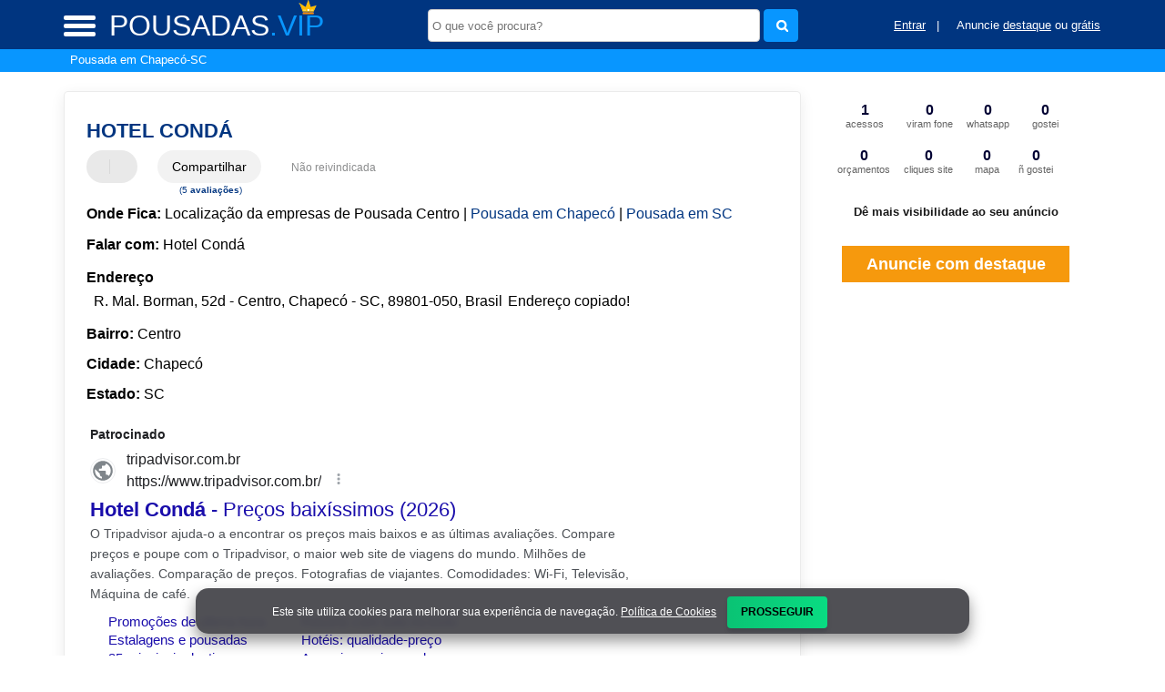

--- FILE ---
content_type: text/html; charset=UTF-8
request_url: https://syndicatedsearch.goog/afs/ads?sjk=8BPb%2Fm0iTnKehhlbzrqHFQ%3D%3D&adsafe=high&psid=3481849900&channel=3481849900&client=pub-5823210502176162&q=Hotel%20Cond%C3%A1%20Pousada%20em%20Chapec%C3%B3-SC&r=m&hl=pt&type=0&oe=UTF-8&ie=UTF-8&fexp=21404%2C17300002%2C17301431%2C17301432%2C17301436%2C17301266%2C72717108&format=n2&ad=n2&nocache=3451768679382987&num=0&output=uds_ads_only&v=3&bsl=8&pac=2&u_his=2&u_tz=0&dt=1768679382989&u_w=1280&u_h=720&biw=1280&bih=720&psw=1280&psh=1825&frm=0&uio=-&cont=miolo-468-ads&drt=0&jsid=csa&jsv=855242569&rurl=https%3A%2F%2Fwww.pousadas.vip%2Fsobre%2Fhotel-conda-chapeco-sc
body_size: 12805
content:
<!doctype html><html lang="pt-BR"> <head> <style id="ssr-boilerplate">body{-webkit-text-size-adjust:100%; font-family:arial,sans-serif; margin:0;}.div{-webkit-box-flex:0 0; -webkit-flex-shrink:0; flex-shrink:0;max-width:100%;}.span:last-child, .div:last-child{-webkit-box-flex:1 0; -webkit-flex-shrink:1; flex-shrink:1;}.a{text-decoration:none; text-transform:none; color:inherit; display:inline-block;}.span{-webkit-box-flex:0 0; -webkit-flex-shrink:0; flex-shrink:0;display:inline-block; overflow:hidden; text-transform:none;}.img{border:none; max-width:100%; max-height:100%;}.i_{display:-ms-flexbox; display:-webkit-box; display:-webkit-flex; display:flex;-ms-flex-align:start; -webkit-box-align:start; -webkit-align-items:flex-start; align-items:flex-start;box-sizing:border-box; overflow:hidden;}.v_{-webkit-box-flex:1 0; -webkit-flex-shrink:1; flex-shrink:1;}.j_>span:last-child, .j_>div:last-child, .w_, .w_:last-child{-webkit-box-flex:0 0; -webkit-flex-shrink:0; flex-shrink:0;}.l_{-ms-overflow-style:none; scrollbar-width:none;}.l_::-webkit-scrollbar{display:none;}.s_{position:relative; display:inline-block;}.u_{position:absolute; top:0; left:0; height:100%; background-repeat:no-repeat; background-size:auto 100%;}.t_{display:block;}.r_{display:-ms-flexbox; display:-webkit-box; display:-webkit-flex; display:flex;-ms-flex-align:center; -webkit-box-align:center; -webkit-align-items:center; align-items:center;-ms-flex-pack:center; -webkit-box-pack:center; -webkit-justify-content:center; justify-content:center;}.q_{box-sizing:border-box; max-width:100%; max-height:100%; overflow:hidden;display:-ms-flexbox; display:-webkit-box; display:-webkit-flex; display:flex;-ms-flex-align:center; -webkit-box-align:center; -webkit-align-items:center; align-items:center;-ms-flex-pack:center; -webkit-box-pack:center; -webkit-justify-content:center; justify-content:center;}.n_{text-overflow:ellipsis; white-space:nowrap;}.p_{-ms-flex-negative:1; max-width: 100%;}.m_{overflow:hidden;}.o_{white-space:nowrap;}.x_{cursor:pointer;}.y_{display:none; position:absolute; z-index:1;}.k_>div:not(.y_) {display:-webkit-inline-box; display:-moz-inline-box; display:-ms-inline-flexbox; display:-webkit-inline-flex; display:inline-flex; vertical-align:middle;}.k_.topAlign>div{vertical-align:top;}.k_.centerAlign>div{vertical-align:middle;}.k_.bottomAlign>div{vertical-align:bottom;}.k_>span, .k_>a, .k_>img, .k_{display:inline; vertical-align:middle;}.si101:nth-of-type(5n+1) > .si141{border-left: #1f8a70 7px solid;}.rssAttrContainer ~ .si101:nth-of-type(5n+2) > .si141{border-left: #1f8a70 7px solid;}.si101:nth-of-type(5n+3) > .si141{border-left: #bedb39 7px solid;}.rssAttrContainer ~ .si101:nth-of-type(5n+4) > .si141{border-left: #bedb39 7px solid;}.si101:nth-of-type(5n+5) > .si141{border-left: #ffe11a 7px solid;}.rssAttrContainer ~ .si101:nth-of-type(5n+6) > .si141{border-left: #ffe11a 7px solid;}.si101:nth-of-type(5n+2) > .si141{border-left: #fd7400 7px solid;}.rssAttrContainer ~ .si101:nth-of-type(5n+3) > .si141{border-left: #fd7400 7px solid;}.si101:nth-of-type(5n+4) > .si141{border-left: #004358 7px solid;}.rssAttrContainer ~ .si101:nth-of-type(5n+5) > .si141{border-left: #004358 7px solid;}.z_{cursor:pointer;}.si130{display:inline; text-transform:inherit;}.flexAlignStart{-ms-flex-align:start; -webkit-box-align:start; -webkit-align-items:flex-start; align-items:flex-start;}.flexAlignBottom{-ms-flex-align:end; -webkit-box-align:end; -webkit-align-items:flex-end; align-items:flex-end;}.flexAlignCenter{-ms-flex-align:center; -webkit-box-align:center; -webkit-align-items:center; align-items:center;}.flexAlignStretch{-ms-flex-align:stretch; -webkit-box-align:stretch; -webkit-align-items:stretch; align-items:stretch;}.flexJustifyStart{-ms-flex-pack:start; -webkit-box-pack:start; -webkit-justify-content:flex-start; justify-content:flex-start;}.flexJustifyCenter{-ms-flex-pack:center; -webkit-box-pack:center; -webkit-justify-content:center; justify-content:center;}.flexJustifyEnd{-ms-flex-pack:end; -webkit-box-pack:end; -webkit-justify-content:flex-end; justify-content:flex-end;}</style>  <style>.si25{font-weight:700;border:0px solid ;font-size:14px;line-height:20px;margin-bottom:6px;color:#202124;}.si11{color:#70757a;}.si15{font-size:15px;color:#1A0DAB;}.si15:hover{text-decoration:underline;}.si14{margin-left:0px;margin-top:10px;}.si167{margin-top:6px;}.si1{color:#70757a;}.si28{font-size:16px;line-height:24px;margin-bottom:6px;color:#202124;}.si49{margin-bottom:2px;margin-right:8px;}.si27{font-size:22px;line-height:26px;color:#1a0dab;width:100%; -ms-flex-negative:1;-webkit-box-flex:1 0; -webkit-flex-shrink:1; flex-shrink:1;}.si27:hover{text-decoration:underline;}.si101{background-color:#ffffff;font-family:Arial,arial,sans-serif;font-size:14px;line-height:20px;padding-left:4px;padding-right:4px;padding-top:10px;color:#4d5156;}.si128{background-color:#e8eaed;height:1px;width:100%; -ms-flex-negative:1;-webkit-box-flex:1 0; -webkit-flex-shrink:1; flex-shrink:1;}div>div.si128:last-child{display:none;}.si71{font-size:20px;line-height:26px;color:#1a0dab;}.si71:hover{text-decoration:underline;}.si70{padding-bottom:14px;padding-left:20px;padding-right:20px;padding-top:0px;}.si130{font-weight:700;}.si2{padding-left:0px;padding-right:3px;}.si17{margin-bottom:2px;}.si19{color:#70757a;}.si18{color:#1a0dab;}.si18:hover{text-decoration:underline;}.si163{margin-right:8px;}.si69{max-width:104px;margin-left:8px;}.si102{border-radius:8px;}.si5{border-radius:8px;}.si165{width:100%; -ms-flex-negative:1;-webkit-box-flex:1 0; -webkit-flex-shrink:1; flex-shrink:1;}.si81{padding-right:8px;width:100%; -ms-flex-negative:1;-webkit-box-flex:1 0; -webkit-flex-shrink:1; flex-shrink:1;}.si29{font-size:14px;line-height:22px;max-width:600px;}.si151{font-size:22px;line-height:26px;padding-bottom:13px;padding-top:13px;color:#1a0dab;}.si178{height:21px;width:21px;}.si152{font-size:14px;line-height:20px;padding-top:10px;color:#4d5156;}.si103{height:24px;margin-right:16px;width:24px;}.si10{height:18px;margin-right:16px;width:18px;}.si148{padding-right:0px;}.si149{height:18px;padding-left:8px;width:30px;}.si32{margin-bottom:15px;width:100%; -ms-flex-negative:1;-webkit-box-flex:1 0; -webkit-flex-shrink:1; flex-shrink:1;}.si33{width:100%; -ms-flex-negative:1;-webkit-box-flex:1 0; -webkit-flex-shrink:1; flex-shrink:1;}.si35{height:100%;width:100%; -ms-flex-negative:1;-webkit-box-flex:1 0; -webkit-flex-shrink:1; flex-shrink:1;}.si36{height:100%;}.si38{height:48px;padding-bottom:10px;padding-right:12px;padding-top:10px;}.si39{border-radius:14px;border:1px solid #ECEDEF;height:28px;width:28px;}.si40{margin-bottom:0px;margin-left:0px;margin-right:0px;margin-top:0px;}.si41{height:100%;}.si47{height:100%;}.si51{height:100%;width:100%; -ms-flex-negative:1;-webkit-box-flex:1 0; -webkit-flex-shrink:1; flex-shrink:1;}.si91{margin-left:20px;}.si160{height:100%;margin-bottom:6px;}.si96{height:100%;padding-top:4px;}.si162{margin-top:6px;}.si179{border-radius:8px;max-height:231px;max-width:440px;margin-bottom:12px;margin-top:10px;}.si179 > .aa_{background-color:#000000; opacity:0.02999999932944775; bottom:0; top:0; right:0; left:0; position:absolute;}.y_{font-weight:400;background-color:#ffffff;border:1px solid #dddddd;font-family:sans-serif,arial,sans-serif;font-size:12px;line-height:12px;padding-bottom:5px;padding-left:5px;padding-right:5px;padding-top:5px;color:#666666;}.srSpaceChar{width:3px;}.srLink{}.srLink:hover{text-decoration:underline;}.si7{padding-bottom:3px;padding-left:6px;padding-right:4px;}.ctdRatingSpacer{width:3px;}.si16{padding-left:3px;padding-right:3px;}.sitelinksLeftColumn{padding-right:20px;}.sitelinksRightColumn{padding-left:20px;}.exp-sitelinks-container{padding-top:4px;}.priceExtensionChipsExpandoPriceHyphen{margin-left:5px;}.priceExtensionChipsPrice{margin-left:5px;margin-right:5px;}.promotionExtensionOccasion{font-weight:700;}.promotionExtensionLink{}.promotionExtensionLink:hover{text-decoration:underline;}</style> <meta content="NOINDEX, NOFOLLOW" name="ROBOTS"> <meta content="telephone=no" name="format-detection"> <meta content="origin" name="referrer"> <title>Anúncios Google</title>   </head> <body>  <div id="adBlock">   <div id="ssrad-master" data-csa-needs-processing="1" data-num-ads="1" class="parent_container"><div class="i_ div si135" style="-ms-flex-direction:column; -webkit-box-orient:vertical; -webkit-flex-direction:column; flex-direction:column;-ms-flex-pack:start; -webkit-box-pack:start; -webkit-justify-content:flex-start; justify-content:flex-start;-ms-flex-align:stretch; -webkit-box-align:stretch; -webkit-align-items:stretch; align-items:stretch;" data-ad-container="1"><div id="e1" class="i_ div clicktrackedAd_js si101" style="-ms-flex-direction:column; -webkit-box-orient:vertical; -webkit-flex-direction:column; flex-direction:column;"><div class="i_ div si32" style="-ms-flex-direction:row; -webkit-box-orient:horizontal; -webkit-flex-direction:row; flex-direction:row;-ms-flex-pack:start; -webkit-box-pack:start; -webkit-justify-content:flex-start; justify-content:flex-start;-ms-flex-align:stretch; -webkit-box-align:stretch; -webkit-align-items:stretch; align-items:stretch;"><div class="i_ div si33" style="-ms-flex-direction:column; -webkit-box-orient:vertical; -webkit-flex-direction:column; flex-direction:column;-ms-flex-pack:start; -webkit-box-pack:start; -webkit-justify-content:flex-start; justify-content:flex-start;-ms-flex-align:stretch; -webkit-box-align:stretch; -webkit-align-items:stretch; align-items:stretch;"><div class="i_ div si34 w_" style="-ms-flex-direction:row; -webkit-box-orient:horizontal; -webkit-flex-direction:row; flex-direction:row;"><span class="p_ si25 span">Patrocinado</span></div><div class="i_ div si28" style="-ms-flex-direction:row; -webkit-box-orient:horizontal; -webkit-flex-direction:row; flex-direction:row;"><div class="i_ div si35 v_" style="-ms-flex-direction:row; -webkit-box-orient:horizontal; -webkit-flex-direction:row; flex-direction:row;"><div class="i_ div si36" style="-ms-flex-direction:column; -webkit-box-orient:vertical; -webkit-flex-direction:column; flex-direction:column;-ms-flex-pack:center; -webkit-box-pack:center; -webkit-justify-content:center; justify-content:center;-ms-flex-align:stretch; -webkit-box-align:stretch; -webkit-align-items:stretch; align-items:stretch;"><div class="i_ div si37 v_" style="-ms-flex-direction:row; -webkit-box-orient:horizontal; -webkit-flex-direction:row; flex-direction:row;"><a href="https://syndicatedsearch.goog/aclk?sa=L&amp;pf=1&amp;ai=DChsSEwjntvuSrJOSAxUsdH8AHT9MAv4YACICCAEQABoCb2E&amp;co=1&amp;ase=2&amp;gclid=EAIaIQobChMI57b7kqyTkgMVLHR_AB0_TAL-EAAYASAAEgJOlPD_BwE&amp;cid=[base64]&amp;cce=2&amp;category=acrcp_v1_32&amp;sig=AOD64_3iz9-j96ACkWjJRy3uf7FHzzGX7A&amp;q&amp;nis=4&amp;adurl=https://www.tripadvisor.com.br/Hotel_Review-s1?geo%3D1023714%26detail%3D2691702%26m%3D13985%26supbk%3D0%26supac%3D2908895925%26supcm%3D21304052144%26supag%3D162688541917%26supti%3Dkwd-358198050165%26supai%3D700843246222%26supdv%3Dc%26supnt%3Ds%26suplp%3D1023640%26supli%3D%26gad_source%3D5%26gad_campaignid%3D21304052144%26gclid%3DEAIaIQobChMI57b7kqyTkgMVLHR_AB0_TAL-EAAYASAAEgJOlPD_BwE" attributionsrc="" data-set-target="1" target="_top" class="i_ a si38 w_" style="-ms-flex-direction:column; -webkit-box-orient:vertical; -webkit-flex-direction:column; flex-direction:column;-ms-flex-pack:center; -webkit-box-pack:center; -webkit-justify-content:center; justify-content:center;-ms-flex-align:center; -webkit-box-align:center; -webkit-align-items:center; align-items:center;"><div class="i_ div si39" style="-ms-flex-direction:row; -webkit-box-orient:horizontal; -webkit-flex-direction:row; flex-direction:row;"><div class="div q_ si40"><img src="https://afs.googleusercontent.com/svg/larger-globe.svg?c=%2380868B" alt="" loading="lazy" class="img"></div></div></a><div class="i_ div si41" style="-ms-flex-direction:column; -webkit-box-orient:vertical; -webkit-flex-direction:column; flex-direction:column;-ms-flex-pack:center; -webkit-box-pack:center; -webkit-justify-content:center; justify-content:center;-ms-flex-align:stretch; -webkit-box-align:stretch; -webkit-align-items:stretch; align-items:stretch;"><a class="m_ n_ si42 a" data-lines="1" data-truncate="0" href="https://syndicatedsearch.goog/aclk?sa=L&amp;pf=1&amp;ai=DChsSEwjntvuSrJOSAxUsdH8AHT9MAv4YACICCAEQABoCb2E&amp;co=1&amp;ase=2&amp;gclid=EAIaIQobChMI57b7kqyTkgMVLHR_AB0_TAL-EAAYASAAEgJOlPD_BwE&amp;cid=[base64]&amp;cce=2&amp;category=acrcp_v1_32&amp;sig=AOD64_3iz9-j96ACkWjJRy3uf7FHzzGX7A&amp;q&amp;nis=4&amp;adurl=https://www.tripadvisor.com.br/Hotel_Review-s1?geo%3D1023714%26detail%3D2691702%26m%3D13985%26supbk%3D0%26supac%3D2908895925%26supcm%3D21304052144%26supag%3D162688541917%26supti%3Dkwd-358198050165%26supai%3D700843246222%26supdv%3Dc%26supnt%3Ds%26suplp%3D1023640%26supli%3D%26gad_source%3D5%26gad_campaignid%3D21304052144%26gclid%3DEAIaIQobChMI57b7kqyTkgMVLHR_AB0_TAL-EAAYASAAEgJOlPD_BwE" attributionsrc="" data-set-target="1" target="_top">tripadvisor.com.br</a><div class="i_ div si43" style="-ms-flex-direction:row; -webkit-box-orient:horizontal; -webkit-flex-direction:row; flex-direction:row;"><a class="m_ n_ si44 v_ a" data-lines="1" data-truncate="0" href="https://syndicatedsearch.goog/aclk?sa=L&amp;pf=1&amp;ai=DChsSEwjntvuSrJOSAxUsdH8AHT9MAv4YACICCAEQABoCb2E&amp;co=1&amp;ase=2&amp;gclid=EAIaIQobChMI57b7kqyTkgMVLHR_AB0_TAL-EAAYASAAEgJOlPD_BwE&amp;cid=[base64]&amp;cce=2&amp;category=acrcp_v1_32&amp;sig=AOD64_3iz9-j96ACkWjJRy3uf7FHzzGX7A&amp;q&amp;nis=4&amp;adurl=https://www.tripadvisor.com.br/Hotel_Review-s1?geo%3D1023714%26detail%3D2691702%26m%3D13985%26supbk%3D0%26supac%3D2908895925%26supcm%3D21304052144%26supag%3D162688541917%26supti%3Dkwd-358198050165%26supai%3D700843246222%26supdv%3Dc%26supnt%3Ds%26suplp%3D1023640%26supli%3D%26gad_source%3D5%26gad_campaignid%3D21304052144%26gclid%3DEAIaIQobChMI57b7kqyTkgMVLHR_AB0_TAL-EAAYASAAEgJOlPD_BwE" attributionsrc="" data-set-target="1" target="_top">https://www.tripadvisor.com.br/</a><div class="i_ div si45 w_" style="-ms-flex-direction:row; -webkit-box-orient:horizontal; -webkit-flex-direction:row; flex-direction:row;"><div class="i_ div w_" style="-ms-flex-direction:row; -webkit-box-orient:horizontal; -webkit-flex-direction:row; flex-direction:row;-ms-flex-pack:center; -webkit-box-pack:center; -webkit-justify-content:center; justify-content:center;-ms-flex-align:center; -webkit-box-align:center; -webkit-align-items:center; align-items:center;"><a href="https://adssettings.google.com/whythisad?source=afs_3p&amp;reasons=[base64]&amp;hl=pt-BR&amp;opi=122715837" data-notrack="true" data-set-target="1" target="_top" class="a q_ si149"><img src="https://www.google.com/images/afs/snowman.png" alt="" loading="lazy" class="img" data-pingback-type="wtac"></a></div></div></div></div></div></div></div><div class="i_ div si47 w_" style="-ms-flex-direction:row; -webkit-box-orient:horizontal; -webkit-flex-direction:row; flex-direction:row;-ms-flex-pack:center; -webkit-box-pack:center; -webkit-justify-content:center; justify-content:center;-ms-flex-align:center; -webkit-box-align:center; -webkit-align-items:center; align-items:center;"></div></div><div class="i_ div si49" style="-ms-flex-direction:column; -webkit-box-orient:vertical; -webkit-flex-direction:column; flex-direction:column;"><a class="p_ si27 a" href="https://syndicatedsearch.goog/aclk?sa=L&amp;pf=1&amp;ai=DChsSEwjntvuSrJOSAxUsdH8AHT9MAv4YACICCAEQABoCb2E&amp;co=1&amp;ase=2&amp;gclid=EAIaIQobChMI57b7kqyTkgMVLHR_AB0_TAL-EAAYASAAEgJOlPD_BwE&amp;cid=[base64]&amp;cce=2&amp;category=acrcp_v1_32&amp;sig=AOD64_3iz9-j96ACkWjJRy3uf7FHzzGX7A&amp;q&amp;nis=4&amp;adurl=https://www.tripadvisor.com.br/Hotel_Review-s1?geo%3D1023714%26detail%3D2691702%26m%3D13985%26supbk%3D0%26supac%3D2908895925%26supcm%3D21304052144%26supag%3D162688541917%26supti%3Dkwd-358198050165%26supai%3D700843246222%26supdv%3Dc%26supnt%3Ds%26suplp%3D1023640%26supli%3D%26gad_source%3D5%26gad_campaignid%3D21304052144%26gclid%3DEAIaIQobChMI57b7kqyTkgMVLHR_AB0_TAL-EAAYASAAEgJOlPD_BwE" attributionsrc="" data-set-target="1" target="_top"><span data-lines="2" data-truncate="0" class="span" style="display: -webkit-box; -webkit-box-orient: vertical; overflow: hidden; -webkit-line-clamp: 2; "><span style='display:inline;text-transform:inherit;' class="si130 span">Hotel Condá</span> - Preços baixíssimos (2026)</span></a></div><div class="i_ div si50" style="-ms-flex-direction:row; -webkit-box-orient:horizontal; -webkit-flex-direction:row; flex-direction:row;-ms-flex-pack:start; -webkit-box-pack:start; -webkit-justify-content:flex-start; justify-content:flex-start;-ms-flex-align:stretch; -webkit-box-align:stretch; -webkit-align-items:stretch; align-items:stretch;"><div class="i_ div si51 v_" style="-ms-flex-direction:column; -webkit-box-orient:vertical; -webkit-flex-direction:column; flex-direction:column;"><div class="i_ div si165" style="-ms-flex-direction:row; -webkit-box-orient:horizontal; -webkit-flex-direction:row; flex-direction:row;"><div class="i_ div si81 v_" style="-ms-flex-direction:column; -webkit-box-orient:vertical; -webkit-flex-direction:column; flex-direction:column;"><span class="p_ si29 span"><span data-lines="4" data-truncate="0" class="span" style="display: -webkit-box; -webkit-box-orient: vertical; overflow: hidden; -webkit-line-clamp: 4; ">O Tripadvisor ajuda-o a encontrar os preços mais baixos e as últimas 
avaliações. Compare preços e poupe com o Tripadvisor, o maior web site de 
viagens do mundo. Milhões de avaliações. Comparação de preços. Fotografias 
de viajantes. Comodidades: Wi-Fi, Televisão, Máquina de café.</span></span></div></div><div class="i_ div si85" style="-ms-flex-direction:row; -webkit-box-orient:horizontal; -webkit-flex-direction:row; flex-direction:row;"><div class="i_ div si90" style="-ms-flex-direction:row; -webkit-box-orient:horizontal; -webkit-flex-direction:row; flex-direction:row;-ms-flex-pack:start; -webkit-box-pack:start; -webkit-justify-content:flex-start; justify-content:flex-start;-ms-flex-align:end; -webkit-box-align:end; -webkit-align-items:flex-end; align-items:flex-end;"><div class="i_ div si91" style="-ms-flex-direction:row; -webkit-box-orient:horizontal; -webkit-flex-direction:row; flex-direction:row;"><div class="i_ div si14" style="-ms-flex-direction:row; -webkit-box-orient:horizontal; -webkit-flex-direction:row; flex-direction:row;"><div class="i_ div sitelinksTextContainer" style="-ms-flex-direction:row; -webkit-box-orient:horizontal; -webkit-flex-direction:row; flex-direction:row;-ms-flex-pack:start; -webkit-box-pack:start; -webkit-justify-content:flex-start; justify-content:flex-start;-ms-flex-align:start; -webkit-box-align:start; -webkit-align-items:flex-start; align-items:flex-start;"><div class="i_ div sitelinksLeftColumn" style="-ms-flex-direction:column; -webkit-box-orient:vertical; -webkit-flex-direction:column; flex-direction:column;-ms-flex-pack:start; -webkit-box-pack:start; -webkit-justify-content:flex-start; justify-content:flex-start;-ms-flex-align:stretch; -webkit-box-align:stretch; -webkit-align-items:stretch; align-items:stretch;"><a class="m_ n_ si15 a" data-lines="1" data-truncate="0" href="https://syndicatedsearch.goog/aclk?sa=L&amp;pf=1&amp;ai=DChsSEwjntvuSrJOSAxUsdH8AHT9MAv4YACICCAEQARoCb2E&amp;co=1&amp;ase=2&amp;gclid=EAIaIQobChMI57b7kqyTkgMVLHR_AB0_TAL-EAAYASABEgJ22vD_BwE&amp;cid=[base64]&amp;cce=2&amp;category=acrcp_v1_32&amp;sig=AOD64_2OkSd8ruYd6wiHFJ5ZoDqgsPKc-g&amp;nis=4&amp;adurl=https://www.tripadvisor.com.br/LastMinute-g1023714?m%3D13985%26supct%3D307096%26supfl%3Dsl%26supfi%3D%26m%3D13985%26supbk%3D0%26supac%3D2908895925%26supcm%3D21304052144%26supag%3D162688541917%26supti%3Dkwd-358198050165%26supai%3D700843246222%26supdv%3Dc%26supnt%3Ds%26suplp%3D1023640%26supli%3D%26gad_source%3D5%26gad_campaignid%3D21304052144%26gclid%3DEAIaIQobChMI57b7kqyTkgMVLHR_AB0_TAL-EAAYASABEgJ22vD_BwE" data-nb="6" attributionsrc="" data-set-target="1" target="_top">Promoções de última hora</a><a class="m_ n_ si15 a" data-lines="1" data-truncate="0" href="https://syndicatedsearch.goog/aclk?sa=L&amp;pf=1&amp;ai=DChsSEwjntvuSrJOSAxUsdH8AHT9MAv4YACICCAEQAxoCb2E&amp;co=1&amp;ase=2&amp;gclid=EAIaIQobChMI57b7kqyTkgMVLHR_AB0_TAL-EAAYASADEgKuGfD_BwE&amp;cid=[base64]&amp;cce=2&amp;category=acrcp_v1_32&amp;sig=AOD64_0J9lOopj2NnLAnYlKqcOrRjVMopg&amp;nis=4&amp;adurl=https://www.tripadvisor.com.br/TravelersChoice-Hotels-cInnsBB?supct%3D586056%26supfl%3Dsl%26supfi%3D%26m%3D13985%26supbk%3D0%26supac%3D2908895925%26supcm%3D21304052144%26supag%3D162688541917%26supti%3Dkwd-358198050165%26supai%3D700843246222%26supdv%3Dc%26supnt%3Ds%26suplp%3D1023640%26supli%3D%26gad_source%3D5%26gad_campaignid%3D21304052144%26gclid%3DEAIaIQobChMI57b7kqyTkgMVLHR_AB0_TAL-EAAYASADEgKuGfD_BwE" data-nb="6" attributionsrc="" data-set-target="1" target="_top">Estalagens e pousadas</a><a class="m_ n_ si15 a" data-lines="1" data-truncate="0" href="https://syndicatedsearch.goog/aclk?sa=L&amp;pf=1&amp;ai=DChsSEwjntvuSrJOSAxUsdH8AHT9MAv4YACICCAEQBRoCb2E&amp;co=1&amp;ase=2&amp;gclid=EAIaIQobChMI57b7kqyTkgMVLHR_AB0_TAL-EAAYASAFEgJCy_D_BwE&amp;cid=[base64]&amp;cce=2&amp;category=acrcp_v1_32&amp;sig=AOD64_30Zj0rtHIZvalIWK_fBCkeqb-BzQ&amp;nis=4&amp;adurl=https://www.tripadvisor.com.br/TravelersChoice-Destinations?supct%3D585466%26supfl%3Dsl%26supfi%3D%26m%3D13985%26supbk%3D0%26supac%3D2908895925%26supcm%3D21304052144%26supag%3D162688541917%26supti%3Dkwd-358198050165%26supai%3D700843246222%26supdv%3Dc%26supnt%3Ds%26suplp%3D1023640%26supli%3D%26gad_source%3D5%26gad_campaignid%3D21304052144%26gclid%3DEAIaIQobChMI57b7kqyTkgMVLHR_AB0_TAL-EAAYASAFEgJCy_D_BwE" data-nb="6" attributionsrc="" data-set-target="1" target="_top">25 principais destinos</a></div><div class="i_ div sitelinksRightColumn" style="-ms-flex-direction:column; -webkit-box-orient:vertical; -webkit-flex-direction:column; flex-direction:column;-ms-flex-pack:start; -webkit-box-pack:start; -webkit-justify-content:flex-start; justify-content:flex-start;-ms-flex-align:stretch; -webkit-box-align:stretch; -webkit-align-items:stretch; align-items:stretch;"><a class="m_ n_ si15 a" data-lines="1" data-truncate="0" href="https://syndicatedsearch.goog/aclk?sa=L&amp;pf=1&amp;ai=DChsSEwjntvuSrJOSAxUsdH8AHT9MAv4YACICCAEQAhoCb2E&amp;co=1&amp;ase=2&amp;gclid=EAIaIQobChMI57b7kqyTkgMVLHR_AB0_TAL-EAAYASACEgIE4fD_BwE&amp;cid=[base64]&amp;cce=2&amp;category=acrcp_v1_32&amp;sig=AOD64_2kuohBm7-PPOYgM9PJ7-6Fwbabjw&amp;nis=4&amp;adurl=https://www.tripadvisor.com.br/TravelersChoice-Hotels-cAllInclusive?supct%3D584279%26supfl%3Dsl%26supfi%3D%26m%3D13985%26supbk%3D0%26supac%3D2908895925%26supcm%3D21304052144%26supag%3D162688541917%26supti%3Dkwd-358198050165%26supai%3D700843246222%26supdv%3Dc%26supnt%3Ds%26suplp%3D1023640%26supli%3D%26gad_source%3D5%26gad_campaignid%3D21304052144%26gclid%3DEAIaIQobChMI57b7kqyTkgMVLHR_AB0_TAL-EAAYASACEgIE4fD_BwE" data-nb="6" attributionsrc="" data-set-target="1" target="_top">Resorts com tudo incluído</a><a class="m_ n_ si15 a" data-lines="1" data-truncate="0" href="https://syndicatedsearch.goog/aclk?sa=L&amp;pf=1&amp;ai=DChsSEwjntvuSrJOSAxUsdH8AHT9MAv4YACICCAEQBBoCb2E&amp;co=1&amp;ase=2&amp;gclid=EAIaIQobChMI57b7kqyTkgMVLHR_AB0_TAL-EAAYASAEEgKeefD_BwE&amp;cid=[base64]&amp;cce=2&amp;category=acrcp_v1_32&amp;sig=AOD64_0K5hNJ5jEwYmIvwKstHe7jFuD5cQ&amp;nis=4&amp;adurl=https://www.tripadvisor.com.br/SmartDeals-g1023714-zff6?m%3D13985%26supct%3D71793%26supfl%3Dsl%26supsc%3Ds%26supag%3D162688541917%26supai%3D700843246222%26supap%3D%26supdv%3Dc%26supnt%3Ds%26supti%3Dkwd-358198050165%26suplp%3D1023640%26supli%3D%26supfi%3D%26m%3D13985%26supbk%3D0%26supac%3D2908895925%26supcm%3D21304052144%26supag%3D162688541917%26supti%3Dkwd-358198050165%26supai%3D700843246222%26supdv%3Dc%26supnt%3Ds%26suplp%3D1023640%26supli%3D%26gad_source%3D5%26gad_campaignid%3D21304052144%26gclid%3DEAIaIQobChMI57b7kqyTkgMVLHR_AB0_TAL-EAAYASAEEgKeefD_BwE" data-nb="6" attributionsrc="" data-set-target="1" target="_top">Hotéis: qualidade-preço</a><a class="m_ n_ si15 a" data-lines="1" data-truncate="0" href="https://syndicatedsearch.goog/aclk?sa=L&amp;pf=1&amp;ai=DChsSEwjntvuSrJOSAxUsdH8AHT9MAv4YACICCAEQBhoCb2E&amp;co=1&amp;ase=2&amp;gclid=EAIaIQobChMI57b7kqyTkgMVLHR_AB0_TAL-EAAYASAGEgLEw_D_BwE&amp;cid=[base64]&amp;cce=2&amp;category=acrcp_v1_32&amp;sig=AOD64_3BdQ-1-U_adhD81i3I1lRYVzGDxA&amp;nis=4&amp;adurl=https://tripadvisor.pt/TravelersChoice-Beaches?%26supfl%3Dsl%26supct%3D2000389%26supfi%3D%26m%3D13985%26supbk%3D0%26supac%3D2908895925%26supcm%3D21304052144%26supag%3D162688541917%26supti%3Dkwd-358198050165%26supai%3D700843246222%26supdv%3Dc%26supnt%3Ds%26suplp%3D1023640%26supli%3D%26gad_source%3D5%26gad_campaignid%3D21304052144%26gclid%3DEAIaIQobChMI57b7kqyTkgMVLHR_AB0_TAL-EAAYASAGEgLEw_D_BwE" data-nb="6" attributionsrc="" data-set-target="1" target="_top">As praias mais populares</a></div></div></div></div></div></div></div></div></div></div></div><div class="i_ div si128" style="-ms-flex-direction:row; -webkit-box-orient:horizontal; -webkit-flex-direction:row; flex-direction:row;"></div></div></div> </div> <div id="ssrab" style="display:none;"><!--leader-content--></div> <script nonce="408CFqPUcnPtI1TcZK5W5Q">window.AFS_AD_REQUEST_RETURN_TIME_ = Date.now();window.IS_GOOGLE_AFS_IFRAME_ = true;(function(){window.ad_json={"caps":[{"n":"queryId","v":"1-draafvGazo_bMPv5iJ8A8"}],"bg":{"i":"https://www.google.com/js/bg/T94taNKSSsssP7x0w8bsq1bZfcqIXzBqd7gdxTpBf-w.js","p":"FcnEubMHvVDLfXyeWf5966I6tiJE381ZMLsLkDZsonyaZfzycWh8ZsKVWfslSZsqzx5QJtUq2QfOEdeto4bZeoxNfMlJWO3V27RlIw2ZInc3X4of+zfU/NSG3IIt5OWdOQka/[base64]/lfUmWLuDHoZyswVsN/Zx8v0RyKmZf0cvQ7KSx6bCu9/lUXxRNkPPkQb8gnLIDgsGs5mb74WZkDPPwXqcLbDYXOPMeaIHJqLXAJKQ1dR6RGeRQns63NjGqWwp7vczjoia448c8qNE/8VxhjGoBqm9b7d85WcKe8QTxkr73h9/z73ZYfBJjfzyn3O54v4tzthnrJ+emk58cCKSgwwtJ8X/w6gQmSWF++t/+HpmbdwvSwtqlVeFkj5m57d9pWKvmeTTRFH0KmerzTPhzkQYVBwAyWmm8IRcmRmHUr79/G5M/wvzYF6YTXPV78p4ILOnWLbRteeUJCb8xZ/JTsN1NegTWgWJNgfg8dxpHky0d1GEMPpCvhXH8zCZ5vRIMHkqRMDAL3WzsClPgd2eibq2psl5Io8H/sYwYqlIr1TKQvsbT5NyTJrjzcF6dmRH474zGKjUaXp4UiS38I1SxdnYrcMjq9FCB5sBsOB52xbnsfT+lndeRbBN7sF0rxrYyvDW5z0dim17ZM0MgaQyNX/jtBr3HuomU/QMHqE2a0YM3HuDBZsDZ2jDyVm7MOhBWRp0AbzbkYRCikF2ur2qefwlF9s7pH/ue9Vx16CMnfsrvmcemOqrhm6uYBi3d40kq3PxryMw57grHDFsv/N9Dvvn5OqyEYTOK1604eE0KjHjA+e5MwooI8cyPRYXAU1xkiDrHRfvAbbo0bWu7Ge2ZjrII7M6nOPpvKJ1kFmi1z38bz4r5mS1GRCBA6Iuq/ds6Av13rRYi2zG8ft3VKPx/KUZNrG+cs0j5YFU08aXV0HlSuEKHAdQQUJJ4zmB5KWeUjHe7txs4g0vGlCegkuLp4MhnTiohYEHSD5ws1oCuljphhA5viRXHS0iKQCwhav/WHGYVJCZYOrhAl4l4/TF4VoMNAo5gP2T9RMQIMpoiiGPnJQp5tlghbshkJetTUoaMBcvOJhW9gCeI3Wdiw38a3C8jMHAIrxAyOlZQ9+xZptUymy+Qm6cdvaQi9k6e9RRxjT3B+NUPFFJNL+534q1JI4Pe+8HzLS20NSmoS0MlPX0ZVyMW97lhCTPAlc8uHZDtowzZ/bQ7xM4tXcZUrqstTVDyHG17+4RbRHBUS6k4UBoV8q3AJByCPouwznl9+Gy05s3oDMI7VCGjfx3JJPuZzFvZ5cyn0oqjkEfl/qKcgpxsVMVGSfzJswW0noKNp6FFiTTHtqHDip28ZaQox34onmSgBAyt5KPW2Ii2QhWUSZLovwOLpgP97tSRYDnQ/BBNsTLiKAY4lPIqwxRoDe0DrDw88w24NL6wpszyUCmvgdEGALWOKW6KsXWlc8PTn5h19KB3fvDm57Fl0coog7EzUiUPzR/Qmgn99BsSd10qsVuFJnsLfL+BRwzlXIZr9Z8Awj4ZNia2g2cztIo9GwA8FzFFHnT4S+LsuK8bF8pZzsrCw9fSpifzra/RPIkdV9+F+sDQufBKCxtEB3lvm9NLP32FcQZSrK9HNKvAnq9Xdmd9YoZkbGQXpPPBIQ66/xzCHEzIR5ETdY0YCbuYK++VzTtYFoJg+/ElHCy01VJFWiMWhELHxuRH3mSdzkHnoOe0SK7Y9MJdu8ogH/[base64]/BFbeH06l9hAILlLlCGgYvN+rN+ExQ72LrHAfJKlLi6IdRFpOgFWw4GZWnaHBWZNdpqVqVrc0ThVPz7/oVMsCbDGu3Ugj38AAAe+7bGD+DRlWmqta+FqMjnngQfdD4BBUyaygIMhqN0gMK2yt2poNoKiCDSI3ZWJc2cyxf+L1qURHstYxkko+xQqlgxK8CpRmHjYw9DTsVUOH8nerqLBDlDQLMX/D3RLNade4E/dfqoqejxug/RwU8nF8cr6JqkU9uZXceElwzxdwAKCEj4MK1mZfH3PRJiZyurCH8L+wR36WYGoHGuUpbYCQDZaNCGhhkoSwPuVfu9a/GN00trkC9jBR6Ma241JZILmtclX0eGV4hHUsNjvMXRFkr+2RcqM0kzM5UFWj7b2dx7zfpcQVIF6ZaF/9tLW5LI1J8rSJx7RzwM7z4FXvvSvdoMvwZk+oCY9MOZ62CcNZSW65z/u1iSnjlQDamQpiSpUOFu72eqMaiBUifPlS/0JTqAKKJYrzj8nov6+4slELPhZ+8Ht/dZvC3K24OoYsqeN2EQHgcGXhbNgo6/3NSTNYEny3k6JmHJX6mulHpbQ9RYeuHRMiFmeIfpUEa0bI9njYzMhi3UrAWcVyhLiIWTpRh3StZUtvTmPk4qylFIzoe/63dgw16beDCSZvzZqHrs3hG/++01LUbWBHRw6hwwfc77B075scQBx5RaLoH+LJytIYeKRfYb5jkp2jHRw3jE0H1eySKyNovyZ8dhKQnzxQoWqki1vstAVh9YjNZash8stJFaVuqfVCW6uRgWJvmg+6993/3DOMbAdJ0zJHYFGErY9KR5ATANXLS4ilB5F5jJb1jwjUYEQFum/ZXNhfNK21PVN/l6pfMnihtt3DXs64/sqWgga6RSwHb4PX5gZWDh5ikR8CsVT4uJMXoF4N3e/4KCR4rB7AJ7FVc8zT2snvIgrWGNNsv0CpfHFkxCIHWM9PbzqgwpAiGEQTi38/Sa6UiN9IArP/z06U0mslGGuMUU9xywhTIYu2900bG/aNhJRiQi4LusZdxWu02ms+tJBEIFlRFcuwmYCq9dADzCb+hNm8Ahf7y7RouL8wUOD6Rh1ZX9FZVfar2zI2BXCjnr9OnobZfJ/TzURv6qG6rEPKBZ9/[base64]/Vs7TovX1wQHdGboxjxIkY78JlhEXuoS0sbIhNY2cIBX2FOukJxE+QbeDojwtBZJdQWy/zi/dfTDxP47B9x/sCOjb78YHNxeqYVxkay+q38ykan8WcQnaWy6C+i4hYsGdAO3OdroSv/O+r0OahZsOWfxZ7VQ+CsW7kE8Q4kEdg9cALUbbW3bOu5JPS4oWeWX3w6p4vfqdkmNgM0cFbD3PgCRjcrlsQG0M5E5X4uRumTvBX2erl/wjo3w9cWAzDu6oU306WK5JuF/FMXmKUApK4Z1YC+ESuJ/g8PwR/dKv9RP3dYn10C3JUPugKGXfBZD0o52W/sAcJnSJAPYoNSsVZrh1oeBgNvPKLC04tj4hFVimmBxMNPUNw3hm8E0klMc7+4yk/q96vh/I4IbR2MmKD6Xtv6O4OG15uFvtlkf5e8RaBXFv/6NWt/fEmHiQueFkguTm+7ch/VSMmJlVAYf4R5gIS5i4cxcigM1uzbkrnzxZ21IJ720YDVuMEZkVAI6oqlrF3biytft7utzOfqoRAe1WZ3uPQlnI/QGBjEXieFWYUh/DfbgDYpcuySwrZ4RbI0rZDI1hlRPKFDR6sFiM8AtX0O2tvKTte05RKPSHo04ON0IKZw78lhezH91As7hSlxZwCckdY67JPQ8CLTrwauOOXg700EJ3AzCS5957JFUy10viSS5ZaI00eIkinkOHE5yTeTTu1qdNrwcxu5RY/zT6Pi1Me6WxZ0LRp9GAmUuKXkDf0sZC6G7ds0bqbA1ZkpRoagvlOvanwPYL/uHN46c0ge5RqMAwXG1mmZ1fLcURMQT2uxDGSixwPWD0aqbUw+rOCTOBA+zslUDURx0rUPn4SYbGA4UKDoQDA2gKhUS23OtfJRBi7f1TajivpaX9mNafbgxWjIXBeH6tuusaCmZn+TGnEyrEcGlzM1iWQSa79z8HSkao4SsPdCZ+YEIqbFPdr8NtHxtwLZkKIKgsQ4wZ/rryPvFFQCW+n6cjJXADMtScAZrQHNXb2+c8Ay6RUJPMLdS5SzoJ5TEUORqMXC1tveqDzKiYZz3hJMPir8FjBSoIccj688pcvtEa2SAqQLA/nUF1jJmDpA9xyMlCKILunf2OQiek3vkJh6pt6d1TEVl8QkZFMxM6JG6eFX6pc3McnBqPk/qSvM820uLyGVFZqTclBb0/w+NniZKmnqD6PEsPPmHd4lD6PFwAONLB+rlgzzd6pB+zmb56X6E60ZDPJYposMSIVGK/0V0D/dKcdO0ouTC9D3cD+K61w1UEwMslCghtmePZUbFRyD6xpHvPXngHBjsPkLKtNcXKZSPxVAxYxs1aBOjr7VoB1xm7pp6aKJfLLGIqFkn5krfLwomUgvqPLwWiS3VFeVv2XktZpjff3WawFOuSVqfDS1eUQa8gai/zttpnnAWzRzNeLQ/jWV0g5BgtNBguUCVxHu4w24DTLgOj0BdsOHaLL0B5CrI0l9pKlTqqrUscWSMAE4ishxsjnC5shAY8G3mEMSYgfmv5lBp5hg9qMX+jS5+MmxuXQG+wyLJNMFItl6WGCSgfJQTVq2bXAVG+Sy0eUff/ixn+L2L8XDs0TT1i0LgX4cC/crv/iICf33+FRVcTTlHzkdtFmoK6JH1/uOMjfj+Cdx7+yBMBtEgpyczQ7g3pd4/KAZE4GLxKU6EKjXAlSm276LDP4q1L4PtLXEO/nbwc5Sj6LEcl4w21rFFY2rFIX4TQzqr06Z/pp+qeuZwkebTE+qv7OKbFTS7Sun/Keo3mMZDRHxpmRTDz9yxWl6zUCx/YGareKR9o28jw1D9ZKOX7b9NQrPsKJ5sDmpNVaqFzseqwHocmaa7qwLAI4pF8NhCfrbwe/0MOiA76CXEYWcg+WgKCqly45ywm6/iw6LU2SrjDnoiLHEdGwgNmTfS+vqfhQyAwrNdVnyHOZ/spmilczE+i+jnkQHSiXarcOefqYNgdq7E0UAHup/mftiXobTYZj7nQK9nyoDtRJI4tT52JiZRnqqD1VdC3vYsUQXl2O9O+z/[base64]/g3vBZvjJIFUNFwAAz0gZeQWxcLhK5/+PQYbPy01zZW6q6xvQMuIHoHhplLqQjqnjXkpIV0XFgvvzBuJ49uiVfIRhQv5WxSTo/5FaFfvqe+MrkbZFfcinPgYkJqgNZPCGCfbL/R9CXr4GdNtuYQ39XNTJuI8PNs7QZ0m0H1RdRoTVFQUfF9Akfs2PRJMr4Hx4K6cuuOH4RJM1BdJD2y4BNAI+8VvW+swCNn+BOKr+Q92Ht+GhQa6cx7trDOk7WfAdU4LOr9mufEL+EKZ4tp8Ave2UoUzNva5MYjT69aHrcN4evz/yVWv3fh4WhqKXMajzHa8b7TKpx1DSJmmoNaqiBwBy2TtC+f8zVDCf0yFpotnUo6LZudgmKUh42mMdxw8qvjY+fiLCLpNE/dclQ5t1SIJzZBnVxUhuWZ3J19eH+Tau0gZu8QvNJcUFeK8UCFkmYnR2E6JNnh7Nuf9+kiQQgeYbzo6oeyZq9B0SzefsXtGEJ1iyJVUnpjdZKM2VlQjqiTqrBEwR5Cs/9jz9kcaefPi4b+7q3gtsQ4hq7pdLynln3ccCv9TJ/JU7d5BZvVGMjQPvDoF0thEtoXWP6VI6s9F1cFIGiSWTco6hrrnxR+IA3DcxI0a//fKAlyYJrCvfXmau5AbNu5WtzaHyB04wf0Fal7Fbw2GhFoNMkNNZy4zGD6+vdCd1YjS4r8UGmjFXtG0NNL2prwp/SWNoVqGErLh2kbLZ8F5I6K2sJ9cU8wB6+hcN3S+pkvEr8tFXZQe1ZJBb4IEI0+jU7cZF47QCzR+ArAep5MqrkPJnQT5hew0pSV3BAsRTm4n+hMNnmqKJum6T3URVA+u72vU9SKlQ2HPuN0sDA/gwn9oxKc/WHlhRs0Op4Qhrb5+9UQvj7KKS8BTtAHX+wU1eefiHXQ7P0+YPmb4ZspaDpy/N1Xc1uzaN6j/5DJVjNwLEaMGUYSHfDzETR0FLbKyNXtyC/GNP656c3wdoanSVYjU+rR0WYwLTMfcMZTU6DFuPPBIeB3VtgXsBtIdltjNMewjOKpZpLE5zzJ9PkaDmGgHd/h76VhR0pHwadTIqbOZwX2O1o68mRBD+06BRfmFYEvXgxvyG6b4oe/[base64]/[base64]/6+88IP4E64hU7HNLyTOUZlFlgzDhACzngmjChOiSJxvBbUHto4ExyRP5nGKrk487gdFr/7arrV/0seHvxc1uxh6pk+YUw1O1H/nPKjTNoLNUdF+9hCuPTTVzy9WKdUGIr4HC5qHN6LkP6PPsitI+1uAQsjWI0tXvF1kemJCKTHh4I0KrJx3L3mBiROPh/Mf7M4hXa6qDtT4jSJkh4G7Gjc68QTCZ7Cw08sKTlDKIdEKEw2HNLVljuoK1EE+hRd92lgrhfz7T3O53QMUPRROSLwZb5PWraVeox/ajLw2CPGc+oEM2IQQyaHdh+D5dc4K4JV/0i3lLkyEU4MEy8FCeQLyU8zDKe56md535ac4/n5M1A8TRcy715fwJn948o17R7zuf6C2JNs36a5CK8WNb0B5zLXby6c4ZjAouF43InmStat2bifRPtTdA+cC2tl5ALoH5/l5SCg3HUs7fpBC/KR9nIiEf8u34Q0kQkMZphXEwMnC/GHbqH3b9osY6GSri+5WmtkqvhqCXxZe1JeZOkh9oDAYQlnEn5D+HgCrSryqfcykm3IBHKUIjgekNJHK5ZdOdVUNzXcZW9oO7VqGVke+KaP0V6vJraP+vsFEO3C0UtV00WO+byxRa2VHMFApHQsuCyKih5/dGsreSb5SB84A6x/O7cS4l5uOWegmyRv1jb1am7ZZSkrUXB612ucfiSEYLD8tvZTuXSeB4H8Z/0r/Q0APaYpz1t29kDo6c9WGQhucH09kiK/W0niMt0kqn+nIkeomVEb9RkMeNbM4073WqmpiifgsAIQR9r5hXU4Czkg6q0gscqMLTUVaavHr4OP/SRpjBcQPKevBYGKVQ6GGofordSK5qLgTdkhpm7fk1ILch7MFI0eV7VOA/pmH/qwfQH1YiPjCfQGoEgMEFYt2pcxL1mOD5wQpUo3wP4X9G+srlS88VWyaL3p1vqKE8S3skgEv2qET76a8I7rJnNFrzNr1QFJQB/Lu0j79Gf0wkXZLIk4thdPm0Mt5KxJgD8d/g9NUKSviBl2lHctNkcGYaT/uU1L8U1Y30rvTV7nhwXzXpWS/3qgsJz0NBz6f+nLp4pAyUOsAABsE/T6cuoNlIvqMNT1WJUgKw6C13gwoUu/xX/682EqtERKmM6J2Zvm05griYnGeATFyQs8im3RYYROQi3FRgf+YDZGpSjQWPOZ3GTNQWSUpQSqgeFzhZnrXzgeAOEx7nOJkrczmy3j/gs5AJYP0kk/4XJI4OSNHlQWDAOCuJfoe9xxIH92ENbvyk+Qn0C7NN7lIfGoVgyS/BfynzWMiTUU2jOVUcKPAMKwgGMA5LzEzsj6nW1/uo/HGkce6RGVeZQ5WQHGWONX9JqjZXR6ZZwGhFqWR9FuZgmYeLwRNk01c8v6TLDTQ5DFKeqZiyl/4WxGptQfthr3avHxdbsmoBz2iTVxHg178QicudDmsDUA/NLoVQCBjd+sBHOEmrVx5WO8jb9hZJrquzB6ve2HDN6CA61dTjg+cJyDX0b+hridSnoIhPgSWDjCd6gwiV7a/1v19ZesHZY2OMkhbQq20HDe+RWur5KhmDtxTe0k5k9s31Z4J5LPi7iBYQ3HMlenQplp4U4Neyl8+fZPgbIo/BLka7YV7mtM4Zb7Jqs7Sy0uXK21a+f541PvxsJZ0a1WaONTaBWr0t7GqmVIEbohWJudvA3ehHEMEgOfhgkg/[base64]/D5Ds3Y3MqNePxfBKQJNjP0TIy8QUIhqHP9l5VCgZCyX/pq68G+0BDKSrmf8VF++OuHefvHj2SlHarTx+j7Vgj6NdRnwHH6VwNsRlREJvpeLKUh96GF0zAm/cuy0ygfTGWx0q5qRMSrGeKUgWckRk0ahMLvV5HFGje6l8KZ3XxSodRhwS1p8M56n9H+UrlCiFTfqN97R+EmlptJVkoiRqeHmvZ4dLQDAmE8K9XkIyWFKdl0txq4ujB7W/xR5abJ3EmQ4BQc2C2zygWwRr8MiYJZPaZFhVusqW5afmJma2U4Wp2N6yLMi1Iiweus63cqNm9lNc9LLBkXI5eU9wmSKSuqihFV1sO9wLs8heLwdwTRaDPLZhgA/iOnqfapViPjwze+GHfnBXduA689x8htvrvrIbpT0D0NvsVdC4/x7I4ia+9ynOtPBQ3qYMG/6aZFsRYUL06XEdtmLWTuwczvyzQAqQWAe+kCOJOosOvw971kRjj1rdL1rH/81L2Ym0F+XJphLmXGAa7aJMOV1u9ypHQtKReZOaNlyZOCmV61tvRVr0lodqJgkb9oBR2Wysab5MQ0qB3TZ1nFrKxg4xtzSMggMT/VXIhDPtDF19ok0GHkUWbx7pSDVIlub9nCahySNN+qaptqw9jGwYWYLfDFX+6qRLjCZ8wC+ZFI6kOwp8DI3YkHTDcIuxTy6KwZeM1B/TXUXVu0jcna4Ryz+LnGJGpP6LmWvWJrLAayqEU9lenjv583MacQzQzYCXwVmdWlkWqKHi2CuCZ5fnADkB6jPpIeBf84Au8Q8Hsw8YVokifMKF/qMMxozj/qPFnBsS7BkzNV9SshQ+LUI4x8es+McgC0po0xbg/cnDmgxDkGhlAETc4imn6usV6EmiNHvgUM7M6hzd8AB08BpOCGyD6cnFABrU1FUg+wM/K6kDRnmr4+BIwT70NI9owTZGaGcKnLPxx8ciWL26bGhkeSxeHic8vUqdvjGjek3HBa++NvE35ClpPPJVJl8PTsTRgpGy4M3EOu99VtwA\u003d\u003d"},"gd":{"ff":{"fd":"swap","eiell":true,"pcsbs":"44","pcsbp":"8","esb":true},"cd":{"isi":true,"pid":"pub-5823210502176162","eawp":"partner-pub-5823210502176162","qi":"1-draafvGazo_bMPv5iJ8A8"},"pc":{},"dc":{"d":true}}};})();</script> <script src="/adsense/search/ads.js?pac=2" type="text/javascript" nonce="408CFqPUcnPtI1TcZK5W5Q"></script>  </body> </html>